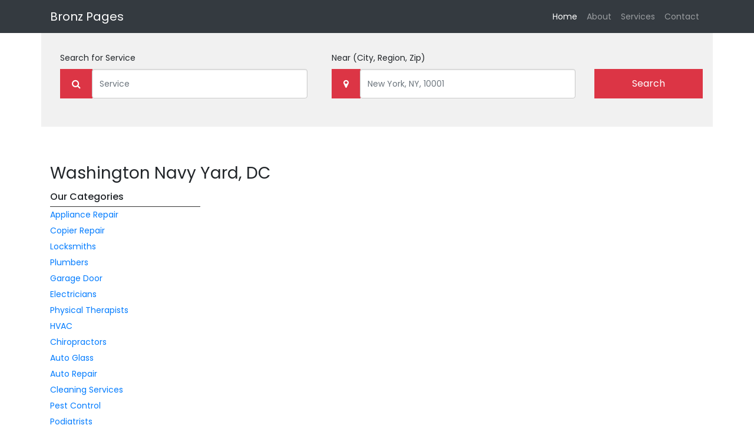

--- FILE ---
content_type: text/html; charset=UTF-8
request_url: https://bronzpages.com/category/hvac/dc/washington-navy-yard.html
body_size: 2515
content:
<!DOCTYPE html>
<html lang="en">

<head><meta http-equiv="Content-Type" content="text/html; charset=utf-8">

  
  <meta name="viewport" content="width=device-width, initial-scale=1, shrink-to-fit=no">
 

  <meta name="description" content="Find The Best Local Hvac in Washington Navy Yard, DC. Contact and review the best local business. Get information, hours, photos, coupons, direct phone Number and more. connect with the right Hvac located in Washington Navy Yard, DC" />
<link rel="stylesheet" type="text/css" href="/assets/fe4ec50b/pager.css" />
<title>Hvac in Washington Navy Yard, DC</title>

  <!-- Bootstrap core CSS -->
  <link href="/vendor/bootstrap/css/bootstrap.min.css" rel="stylesheet">

  <!-- Custom styles for this template -->
  <link href="/css/style.css" rel="stylesheet">
  <link type="text/css" href="https://stackpath.bootstrapcdn.com/font-awesome/4.7.0/css/font-awesome.min.css" rel="stylesheet">
  
  <script src="/js/jquery.min.js"></script
    <script src="/js/bootstrap.min.js"></script>
  
  <!-- JS file -->
<script src="/css/jquery.easy-autocomplete.min.js"></script> 

<!-- CSS file -->
<link rel="stylesheet" href="/css/easy-autocomplete.min.css"> 

<!-- Additional CSS Themes file - not required-->
<link rel="stylesheet" href="/css/easy-autocomplete.themes.min.css"> 

</head>

<body>

  <!-- Navigation -->
  <nav class="navbar navbar-expand-lg navbar-dark bg-dark">
    <div class="container">
      <a class="navbar-brand" href="https://bronzpages.com">Bronz Pages</a>
      <button class="navbar-toggler" type="button" data-toggle="collapse" data-target="#navbarResponsive" aria-controls="navbarResponsive" aria-expanded="false" aria-label="Toggle navigation">
        <span class="navbar-toggler-icon"></span>
      </button>
      <div class="collapse navbar-collapse" id="navbarResponsive">
        <ul class="navbar-nav ml-auto">
          <li class="nav-item active">
            <a class="nav-link" href="#">Home
              <span class="sr-only">(current)</span>
            </a>
          </li>
          <li class="nav-item">
            <a class="nav-link" href="#">About</a>
          </li>
          <li class="nav-item">
            <a class="nav-link" href="#">Services</a>
          </li>
          <li class="nav-item">
            <a class="nav-link" href="#">Contact</a>
          </li>
        </ul>
      </div>
    </div>
  </nav>
  <div class="container">
  <div class="row">
        	<section class="search-sec">
                        <form action="/search.html" method="post" novalidate>
                           
                             
                                    <div class="row">
                                        <div class="col-lg-5 col-md-5 col-sm-12 ">
                                        <label for="what">Search for <span>Service</span></label>
                                        <div class="input-group mb-3">
                                              <div class="input-group-prepend">
                                              
                                                <span class="input-group-text" id="basic-addon1"><i class="fa fa-search" aria-hidden="true"></i></span>
                                              </div>
                                              <input type="text" id="services" name="service" class="form-control search-slt" placeholder="Service">
                                            </div>
                                          
                                        </div>
                                        <div class="col-lg-5 col-md-5 col-sm-12 ">
                                        <label for="what">Near <span>(City, Region, Zip)</span></label>
                                           <div class="input-group mb-3">
                                              <div class="input-group-prepend">
                                                <span class="input-group-text" id="basic-addon1"><i class="fa fa-map-marker" aria-hidden="true"></i></span>
                                              </div>
                                              <input type="text" class="form-control search-slt" id="location" name="location" placeholder="New York, NY, 10001">
                                            </div>
                                           </div>
                                        
                                        
                                        <div class="col-lg-2 col-md-2 col-sm-12 p-0">
                                        <label for="what"><span>&nbsp;</span></label>
                                            <button type="submit" class="btn btn-danger wrn-btn">Search</button>
                                        </div>
                                    </div>
                               
                               
                               		 
                           
                        </form>
       

            </section>
        </div>
</div>

    <section id="main-content">
  	<div class="container">
  	    <div class="padding-box p-3 clearfix"></div>
          <div id="pageTitle">
          <h3>Washington Navy Yard, DC</h3>
        </div>
        <div class="row">
        
            <div class="col-md-3">
            	
                <div id="left-column">
                    <div class="s-search-content clearfix">                
    	                <div class="s-search-header clearfix">Our Categories</div>
    	                <ul class="s-search-list" style="float:left;">
    	                        	                	      <li>   
    	                	                	                	                    
    	                        	    <a href="/category/appliance-repair/dc/washington-navy-yard.html">Appliance Repair</a>
    	                        </li>                                                                   
    	                	     	                	      <li>   
    	                	                	                	                    
    	                        	    <a href="/category/copier-repair/dc/washington-navy-yard.html">Copier Repair</a>
    	                        </li>                                                                   
    	                	     	                	      <li>   
    	                	                	                	                    
    	                        	    <a href="/category/locksmiths/dc/washington-navy-yard.html">Locksmiths</a>
    	                        </li>                                                                   
    	                	     	                	      <li>   
    	                	                	                	                    
    	                        	    <a href="/category/plumbers/dc/washington-navy-yard.html">Plumbers</a>
    	                        </li>                                                                   
    	                	     	                	      <li>   
    	                	                	                	                    
    	                        	    <a href="/category/garage-door/dc/washington-navy-yard.html">Garage Door</a>
    	                        </li>                                                                   
    	                	     	                	      <li>   
    	                	                	                	                    
    	                        	    <a href="/category/electricians/dc/washington-navy-yard.html">Electricians</a>
    	                        </li>                                                                   
    	                	     	                	      <li>   
    	                	                	                	                    
    	                        	    <a href="/category/physical-therapists/dc/washington-navy-yard.html">Physical Therapists</a>
    	                        </li>                                                                   
    	                	     	                	      <li>   
    	                	                	                	                    
    	                        	    <a href="/category/hvac/dc/washington-navy-yard.html">HVAC</a>
    	                        </li>                                                                   
    	                	     	                	      <li>   
    	                	                	                	                    
    	                        	    <a href="/category/chiropractors/dc/washington-navy-yard.html">Chiropractors</a>
    	                        </li>                                                                   
    	                	     	                	      <li>   
    	                	                	                	                    
    	                        	    <a href="/category/auto-glass/dc/washington-navy-yard.html">Auto Glass</a>
    	                        </li>                                                                   
    	                	     	                	      <li>   
    	                	                	                	                    
    	                        	    <a href="/category/auto-repair/dc/washington-navy-yard.html">Auto Repair</a>
    	                        </li>                                                                   
    	                	     	                	      <li>   
    	                	                	                	                    
    	                        	    <a href="/category/cleaning-services/dc/washington-navy-yard.html">Cleaning Services</a>
    	                        </li>                                                                   
    	                	     	                	      <li>   
    	                	                	                	                    
    	                        	    <a href="/category/pest-control/dc/washington-navy-yard.html">Pest Control</a>
    	                        </li>                                                                   
    	                	     	                	      <li>   
    	                	                	                	                    
    	                        	    <a href="/category/podiatrists/dc/washington-navy-yard.html">Podiatrists</a>
    	                        </li>                                                                   
    	                	     	                	      <li>   
    	                	                	                	                    
    	                        	    <a href="/category/towing/dc/washington-navy-yard.html">Towing</a>
    	                        </li>                                                                   
    	                	     	                	      <li>   
    	                	                	                	                    
    	                        	    <a href="/category/landscaping/dc/washington-navy-yard.html">Landscaping</a>
    	                        </li>                                                                   
    	                	     	                	      <li>   
    	                	                	                	                    
    	                        	    <a href="/category/restoration/dc/washington-navy-yard.html">Restoration</a>
    	                        </li>                                                                   
    	                	     	                	      <li>   
    	                	                	                	                    
    	                        	    <a href="/category/roofing/dc/washington-navy-yard.html">Roofing</a>
    	                        </li>                                                                   
    	                	     	                	      <li>   
    	                	                	                	                    
    	                        	    <a href="/category/mix/dc/washington-navy-yard.html">Mix</a>
    	                        </li>                                                                   
    	                	     	                	      <li>   
    	                	                	                	                    
    	                        	    <a href="/category/drug-and-alcohol-rehab-center/dc/washington-navy-yard.html">Drug and Alcohol Rehab Center</a>
    	                        </li>                                                                   
    	                	     	                	      <li>   
    	                	                	                	                    
    	                        	    <a href="/category/podiatry/dc/washington-navy-yard.html">Podiatry</a>
    	                        </li>                                                                   
    	                	     	                	      <li>   
    	                	                	                	                    
    	                        	    <a href="/category/dentists/dc/washington-navy-yard.html">Dentists</a>
    	                        </li>                                                                   
    	                	     	                	      <li>   
    	                	                	                	                    
    	                        	    <a href="/category/veterinarians/dc/washington-navy-yard.html">Veterinarians</a>
    	                        </li>                                                                   
    	                	     	                	      <li>   
    	                	                	                	                    
    	                        	    <a href="/category/carpet-cleaning/dc/washington-navy-yard.html">Carpet Cleaning</a>
    	                        </li>                                                                   
    	                	     	                	      <li>   
    	                	                	                	                    
    	                        	    <a href="/category/carpet-and-rug-dealers/dc/washington-navy-yard.html">Carpet and Rug Dealers</a>
    	                        </li>                                                                   
    	                	     	                	      <li>   
    	                	                	                	                    
    	                        	    <a href="/category/movers/dc/washington-navy-yard.html">Movers</a>
    	                        </li>                                                                   
    	                	     	                	      <li>   
    	                	                	                	                    
    	                        	    <a href="/category/siding-installation-and-repair/dc/washington-navy-yard.html">Siding Installation and Repair</a>
    	                        </li>                                                                   
    	                	     	                	      <li>   
    	                	                	                	                    
    	                        	    <a href="/category/windows-installers/dc/washington-navy-yard.html">Windows Installers</a>
    	                        </li>                                                                   
    	                	     	                	      <li>   
    	                	                	                	                    
    	                        	    <a href="/category/florists/dc/washington-navy-yard.html">Florists</a>
    	                        </li>                                                                   
    	                	     	                	      <li>   
    	                	                	                	                    
    	                        	    <a href="/category/handyman-services/dc/washington-navy-yard.html">Handyman Services</a>
    	                        </li>                                                                   
    	                	                         </ul>                
    	            </div>
    	       </div>
            </div>
            <div class="col-md-9">
        
                    <div class="row mb-2">
                    <div class="col-md-12">
                                            </div>
                    
                  </div>
                  
                    <div class="row pagination-custom">
                                         </div>
            </div>
            
            
        </div>
  	</div>
</section>

 
 
 
  <!-- Footer -->
  <footer class="py-5 bg-dark">
    <div class="container">
      <p class="m-0 text-center text-white">Copyright &copy; BronzPages 2026</p>
    </div>
    <!-- /.container -->
  </footer>

  <!-- Bootstrap core JavaScript -->
  
  <script src="/vendor/bootstrap/js/bootstrap.bundle.min.js"></script>
 
    <script src="/js/manage.min.js"></script> 
  <script>
      var options = {
    	url: "/json-data/services.json",
    
    	getValue: "name",
    
    	list: {
    		match: {
    			enabled: true
    		}
    	    }
        };
        
        var options2 = {
    	url: "/json-data/city-data.json",
    
    	getValue: "name",
    
    	list: {
    		match: {
    			enabled: true
    		}
    	    }
        };
    
        $("#services").easyAutocomplete(options);
        $("#location").easyAutocomplete(options2);
        $(".easy-autocomplete").css('width',"85%");
    </script>

<script defer src="https://static.cloudflareinsights.com/beacon.min.js/vcd15cbe7772f49c399c6a5babf22c1241717689176015" integrity="sha512-ZpsOmlRQV6y907TI0dKBHq9Md29nnaEIPlkf84rnaERnq6zvWvPUqr2ft8M1aS28oN72PdrCzSjY4U6VaAw1EQ==" data-cf-beacon='{"version":"2024.11.0","token":"50e01a3c92414a1c8a6f6e65895374b5","r":1,"server_timing":{"name":{"cfCacheStatus":true,"cfEdge":true,"cfExtPri":true,"cfL4":true,"cfOrigin":true,"cfSpeedBrain":true},"location_startswith":null}}' crossorigin="anonymous"></script>
</body>

</html>